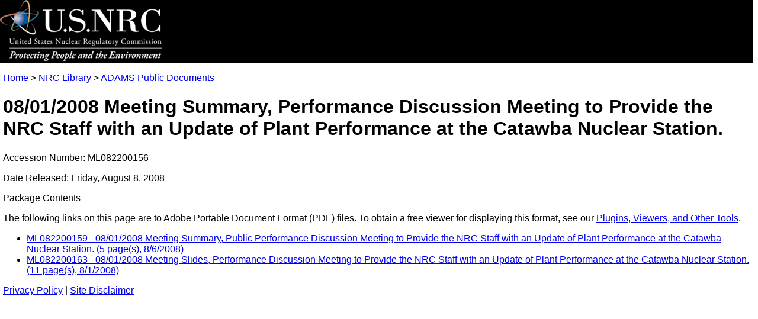

--- FILE ---
content_type: text/html
request_url: https://www.nrc.gov/docs/ML0822/ML082200156.html
body_size: 2637
content:
<!DOCTYPE html>
<html lang="en-US">
<head>
    <meta http-equiv="Content-Type" content="text/html; charset=utf-8" />
    <meta name="ItemID" content="{44F91D27-6FA5-4A45-8AEC-0B43FD2596CD}" />
    <meta name="AccessionNumber" content="ML082200156" />
    <!-- Global site tag (gtag.js) - Google Analytics -->
    <script async src="https://www.googletagmanager.com/gtag/js?id=UA-33523145-1"></script>
    <script>
        window.dataLayer = window.dataLayer || [];
        function gtag() { dataLayer.push(arguments); }
        gtag('js', new Date());
        gtag('config', 'UA-33523145-1');
    </script>
    <link rel="stylesheet" type="text/css" href="/admin/style/adams-pass-package-stylesheet.css" title="NRC Internet CSS">
    <meta name="viewport" content="width=device-width, initial-scale=1.0">
    <title>NRC: Package ML082200156 -08/01/2008 Meeting Summary, Performance Discussion Meeting to Provide the NRC Staff with an Update of Plant Performance at the Catawba Nuclear Station.</title>

<script>(window.BOOMR_mq=window.BOOMR_mq||[]).push(["addVar",{"rua.upush":"false","rua.cpush":"false","rua.upre":"false","rua.cpre":"false","rua.uprl":"false","rua.cprl":"false","rua.cprf":"false","rua.trans":"","rua.cook":"false","rua.ims":"false","rua.ufprl":"false","rua.cfprl":"false","rua.isuxp":"false","rua.texp":"norulematch","rua.ceh":"false","rua.ueh":"false","rua.ieh.st":"0"}]);</script>
                              <script>!function(e){var n="https://s.go-mpulse.net/boomerang/";if("True"=="True")e.BOOMR_config=e.BOOMR_config||{},e.BOOMR_config.PageParams=e.BOOMR_config.PageParams||{},e.BOOMR_config.PageParams.pci=!0,n="https://s2.go-mpulse.net/boomerang/";if(window.BOOMR_API_key="NY72W-PC7AC-AHREW-9TAVJ-VGMAW",function(){function e(){if(!r){var e=document.createElement("script");e.id="boomr-scr-as",e.src=window.BOOMR.url,e.async=!0,o.appendChild(e),r=!0}}function t(e){r=!0;var n,t,a,i,d=document,O=window;if(window.BOOMR.snippetMethod=e?"if":"i",t=function(e,n){var t=d.createElement("script");t.id=n||"boomr-if-as",t.src=window.BOOMR.url,BOOMR_lstart=(new Date).getTime(),e=e||d.body,e.appendChild(t)},!window.addEventListener&&window.attachEvent&&navigator.userAgent.match(/MSIE [67]\./))return window.BOOMR.snippetMethod="s",void t(o,"boomr-async");a=document.createElement("IFRAME"),a.src="about:blank",a.title="",a.role="presentation",a.loading="eager",i=(a.frameElement||a).style,i.width=0,i.height=0,i.border=0,i.display="none",o.appendChild(a);try{O=a.contentWindow,d=O.document.open()}catch(_){n=document.domain,a.src="javascript:var d=document.open();d.domain='"+n+"';void 0;",O=a.contentWindow,d=O.document.open()}if(n)d._boomrl=function(){this.domain=n,t()},d.write("<bo"+"dy onload='document._boomrl();'>");else if(O._boomrl=function(){t()},O.addEventListener)O.addEventListener("load",O._boomrl,!1);else if(O.attachEvent)O.attachEvent("onload",O._boomrl);d.close()}function a(e){window.BOOMR_onload=e&&e.timeStamp||(new Date).getTime()}if(!window.BOOMR||!window.BOOMR.version&&!window.BOOMR.snippetExecuted){window.BOOMR=window.BOOMR||{},window.BOOMR.snippetStart=(new Date).getTime(),window.BOOMR.snippetExecuted=!0,window.BOOMR.snippetVersion=14,window.BOOMR.url=n+"NY72W-PC7AC-AHREW-9TAVJ-VGMAW";var i=document.currentScript||document.getElementsByTagName("script")[0],o=i.parentNode,r=!1,d=document.createElement("link");if(d.relList&&"function"==typeof d.relList.supports&&d.relList.supports("preload")&&"as"in d)window.BOOMR.snippetMethod="p",d.href=window.BOOMR.url,d.rel="preload",d.as="script",d.addEventListener("load",e),d.addEventListener("error",function(){t(!0)}),setTimeout(function(){if(!r)t(!0)},3e3),BOOMR_lstart=(new Date).getTime(),o.appendChild(d);else t(!1);if(window.addEventListener)window.addEventListener("load",a,!1);else if(window.attachEvent)window.attachEvent("onload",a)}}(),"".length>0)if(e&&"performance"in e&&e.performance&&"function"==typeof e.performance.setResourceTimingBufferSize)e.performance.setResourceTimingBufferSize();!function(){if(BOOMR=e.BOOMR||{},BOOMR.plugins=BOOMR.plugins||{},!BOOMR.plugins.AK){var n=""=="true"?1:0,t="",a="clm66aixhzggc2jybfvq-f-cd4a4d7bd-clientnsv4-s.akamaihd.net",i="false"=="true"?2:1,o={"ak.v":"39","ak.cp":"94993","ak.ai":parseInt("670380",10),"ak.ol":"0","ak.cr":8,"ak.ipv":4,"ak.proto":"h2","ak.rid":"c54dcdfa","ak.r":47358,"ak.a2":n,"ak.m":"dsca","ak.n":"essl","ak.bpcip":"18.217.239.0","ak.cport":41032,"ak.gh":"23.208.24.241","ak.quicv":"","ak.tlsv":"tls1.3","ak.0rtt":"","ak.0rtt.ed":"","ak.csrc":"-","ak.acc":"","ak.t":"1765280107","ak.ak":"hOBiQwZUYzCg5VSAfCLimQ==llwxi/RDdrrJuJidS0f/g7Qa8NV11YK/jjRhJt96SM611LR22n9nCkTE69Q5cb6TYpNErPvdLF0uf1i5zMAtDQZ7rQy/RGjV5joMhEwJjiGW2l5dgKa14yuYkHzEE98VzIBS5NvN2fm0rka1O+j6iFFjPJBOOYd77CTTyjZ9eDB2FV6dgCoO2xIhEulFbqwpVHsITNKln+X0PDJ21/[base64]","ak.pv":"164","ak.dpoabenc":"","ak.tf":i};if(""!==t)o["ak.ruds"]=t;var r={i:!1,av:function(n){var t="http.initiator";if(n&&(!n[t]||"spa_hard"===n[t]))o["ak.feo"]=void 0!==e.aFeoApplied?1:0,BOOMR.addVar(o)},rv:function(){var e=["ak.bpcip","ak.cport","ak.cr","ak.csrc","ak.gh","ak.ipv","ak.m","ak.n","ak.ol","ak.proto","ak.quicv","ak.tlsv","ak.0rtt","ak.0rtt.ed","ak.r","ak.acc","ak.t","ak.tf"];BOOMR.removeVar(e)}};BOOMR.plugins.AK={akVars:o,akDNSPreFetchDomain:a,init:function(){if(!r.i){var e=BOOMR.subscribe;e("before_beacon",r.av,null,null),e("onbeacon",r.rv,null,null),r.i=!0}return this},is_complete:function(){return!0}}}}()}(window);</script></head>
<body>
    <div class="bannerImage">
        <a href="/">
            <img src="/cdn/site/logo/logo.png" width="273" height="103" border="0" alt="NRC Logo" />
        </a>
    </div>
    <div class="ADAMSBody">
        <p class="ADAMSBreadcrumb"><a href="/">Home</a> &gt; <a href="/reading-rm.html">NRC Library</a> &gt; <a href="/reading-rm/adams.html">ADAMS Public Documents</a></p>
        <h1 class="ADAMSTitle">08/01/2008 Meeting Summary, Performance Discussion Meeting to Provide the NRC Staff with an Update of Plant Performance at the Catawba Nuclear Station.</h1>
        <p class="ADAMSSubtitle">Accession Number:&nbsp;ML082200156</p>
        <p class="ADAMSSubtitle">Date Released:&nbsp;Friday, August 8, 2008</p>
        <p class="ADAMSSubtitle">Package Contents</p>
        <p class="PDFNote">The following links on this page are to Adobe Portable Document Format (PDF) files. To obtain a free viewer for displaying this format, see our <a href="/site-help/plug-ins.html">Plugins, Viewers, and Other Tools</a>.</p>
        <ul class="ADAMSList">
                        <li class="ADAMSListItem"><a href="../ML0822/ML082200159.pdf" class="ADAMSLink">ML082200159 - 08/01/2008 Meeting Summary, Public Performance Discussion Meeting to Provide the NRC Staff with an Update of Plant Performance at the Catawba Nuclear Station. (5 page(s), 8/6/2008)</a></li>
            <li class="ADAMSListItem"><a href="../ML0822/ML082200163.pdf" class="ADAMSLink">ML082200163 - 08/01/2008 Meeting Slides, Performance Discussion Meeting to Provide the NRC Staff with an Update of Plant Performance at the Catawba Nuclear Station. (11 page(s), 8/1/2008)</a></li>

        </ul>
    </div>
    <div class="ADAMSFooter">
        <a href="/site-help/privacy.html" class="links">Privacy Policy</a> | 
	    <a href="/site-help/disclaimer.html" class="links">Site Disclaimer</a>
    </div>
</body>
</html>


--- FILE ---
content_type: text/css
request_url: https://www.nrc.gov/admin/style/adams-pass-package-stylesheet.css
body_size: 139
content:
body {
	font-family: Verdana, Geneva, Arial, Helvetica, sans-serif;
	font-size: 12pt;
	text-decoration: none;
	margin-left:0px;
	margin-top:0px;
	}

.bannerImage {
	background-color: #000000;
	}

.ADAMSBody, .ADAMSFooter {
	margin-left:5px;
	}

/* 
div, ADAMSBody
p, ADAMSBreadcrumb
h1, ADAMSTitle
p, ADAMSSubtitle
p, PDFNote
ul, ADAMSList
div, ADAMSFooter
href, links 
*/
